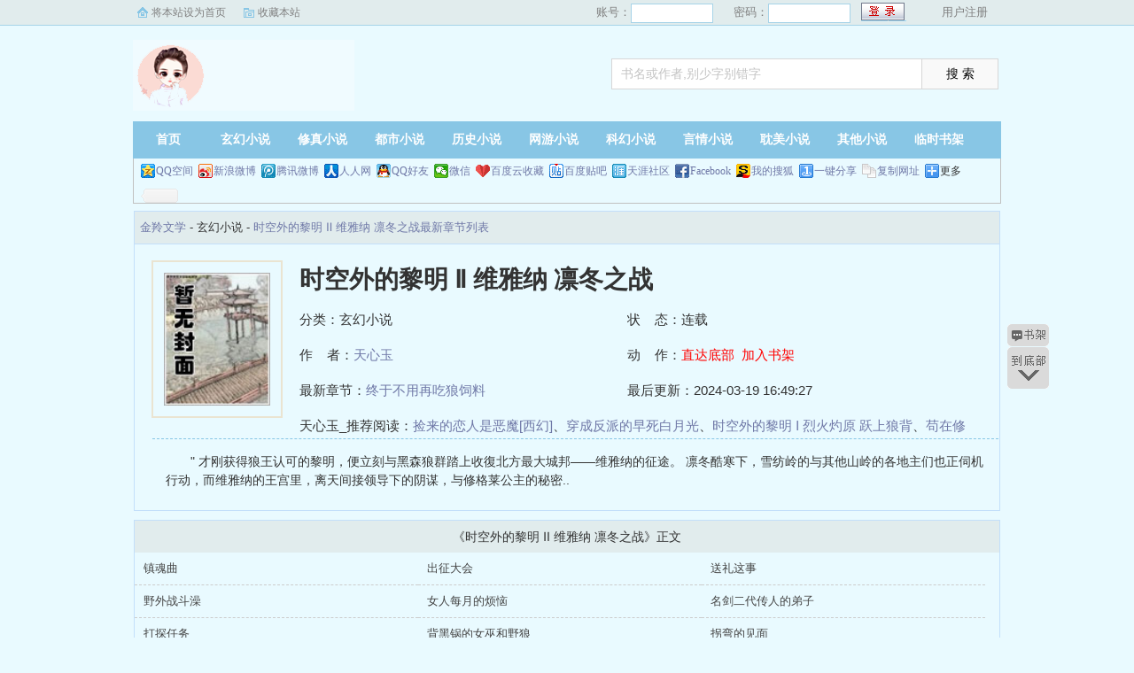

--- FILE ---
content_type: text/html; charset=utf-8
request_url: http://www.gzfzzw.com/wx/151759/
body_size: 3513
content:
<!DOCTYPE html PUBLIC "-//W3C//DTD XHTML 1.0 Transitional//EN" "http://www.w3.org/TR/xhtml1/DTD/xhtml1-transitional.dtd">
<html xmlns="http://www.w3.org/1999/xhtml">
<head>
<title>时空外的黎明 Ⅱ 维雅纳 凛冬之战最新章节_时空外的黎明 Ⅱ 维雅纳 凛冬之战全文免费阅读by天心玉_金羚文学</title>
<meta name="keywords" content="时空外的黎明 Ⅱ 维雅纳 凛冬之战,天心玉,金羚文学">
<meta name="description" content="时空外的黎明 Ⅱ 维雅纳 凛冬之战最新章节列表是作者天心玉的一本很精彩的书，金羚文学提供比海棠书屋,顶点,笔下文学,起点,纵横,黑岩更好的时空外的黎明 Ⅱ 维雅纳 凛冬之战全文免费阅读和时空外的黎明 Ⅱ 维雅纳 凛冬之战TXT全集阅读">
<meta https-equiv="Content-Type" content="text/html; charset=utf-8"/>
<meta https-equiv="Cache-Control" content="no-transform"/>
<meta https-equiv="Cache-Control" content="no-siteapp"/>
<meta https-equiv="mobile-agent" content="format=html5; url=http://m.gzfzzw.com/wx/151759/"/>
<meta https-equiv="mobile-agent" content="format=xhtml; url=http://m.gzfzzw.com/wx/151759/"/>
<meta property="og:type" content="novel"/>
<meta property="og:title" content="时空外的黎明 Ⅱ 维雅纳 凛冬之战"/>
<meta property="og:description" content="    "    才刚获得狼王认可的黎明，便立刻与黑森狼群踏上收復北方最大城邦——维雅纳的征途。    凛冬酷寒下，雪纺岭的与其他山岭的各地主们也正伺机行动，而维雅纳的王宫里，离天间接领导下的阴谋，与修格莱公主的秘密..
"/>
<meta property="og:image" content="http://www.gzfzzw.com/images/nocover.jpg"/>
<meta property="og:novel:category" content="玄幻小说"/>
<meta property="og:novel:author" content="天心玉"/>
<meta property="og:novel:book_name" content="时空外的黎明 Ⅱ 维雅纳 凛冬之战"/>
<meta property="og:novel:read_url" content="http://www.gzfzzw.com/wx/151759/"/>
<meta property="og:url" content="http://www.gzfzzw.com/wx/151759/"/>
<meta property="og:novel:status" content="连载"/>
<meta property="og:novel:author_link" content="http://www.gzfzzw.com/dshifisdhgujdu.html?ie=utf-8&q=天心玉"/>
<meta property="og:novel:update_time" content="2024-03-19 16:49:27"/>
<meta property="og:novel:latest_chapter_name" content="终于不用再吃狼饲料"/>
<meta property="og:novel:latest_chapter_url" content="http://www.gzfzzw.com/wx/151759/86774.html"/>
<link href="/css/style.css" rel="stylesheet" type="text/css"/>
<script src="http://apps.bdimg.com/libs/jquery/1.8.3/jquery.min.js"></script>
<script src="/js/common.js"></script>
<style>
	.info-commend
	{
		font-size: 15px;	
		float:left;
		width: 98%;
		margin-left: 30px;
		padding-bottom: 20px;
	}
</style>
</head>
<body>
<script>login();</script>
<div class="header">
<div class="wrap">
	<div class="logo">
		<a href="/" title="金羚文学">金羚文学<em>www.gzfzzw.com</em></a>
	</div>
	<script>search();</script>
</div>
</div>
		<div class="nav">
		<ul><li class="this"><a href="/" title="金羚文学">首页</a></li><li><a href="/xuanhuan/">玄幻小说</a></li><li><a href="/xiuzhen/">修真小说</a></li><li><a href="/dushi/">都市小说</a></li><li><a href="/lishi/">历史小说</a></li><li><a href="/wangyou/">网游小说</a></li><li><a href="/kehuan/">科幻小说</a></li><li><a href="/yanqing/">言情小说</a></li><li><a href="/danmei/">耽美小说</a></li></li><li><a href="/qita/">其他小说</a></li><li><a href="/bookcase.html">临时书架</a></li></ul>
                <div class="h_submenucon"><script>bdshare();</script></div>
		</div>
<div id="book">
	<div class="path"><div class="p">
<a href="/">金羚文学</a> - 玄幻小说 - <a href="/wx/151759/">时空外的黎明 Ⅱ 维雅纳 凛冬之战最新章节列表</a>
</div></div>
                 <div id="maininfo">
                        <div id="fmimg"><img alt="时空外的黎明 Ⅱ 维雅纳 凛冬之战" src="/images/nocover.jpg" width="120" height="150" onerror="this.src='/images/nocover.jpg'" /></div>
			<div id="info">
				<h1>时空外的黎明 Ⅱ 维雅纳 凛冬之战</h1>
				<p>分类：玄幻小说</p>
				<p>状&nbsp;&nbsp;&nbsp;&nbsp;态：连载</p>
				<p>作&nbsp;&nbsp;&nbsp;&nbsp;者：<a href="/author/90705.html">天心玉</a></p>
				<p>动&nbsp;&nbsp;&nbsp;&nbsp;作：<a href="#footer" style="color:red;">直达底部</a>&nbsp;&nbsp;<a rel="nofollow" href="javascript:;" onclick="addBookCase('151759');" style="color:red;">加入书架</a></p>
				<p>最新章节：<a href="/wx/151759/86774.html">终于不用再吃狼饲料</a></p>
				<p>最后更新：2024-03-19 16:49:27</p>
				</div>
				<div id="infoo">
				<p>天心玉_推荐阅读：<a href="/wx/151760/">捡来的恋人是恶魔[西幻]</a>、<a href="/wx/151761/">穿成反派的早死白月光</a>、<a href="/wx/151762/">时空外的黎明 Ⅰ 烈火灼原 跃上狼背</a>、<a href="/wx/151763/">苟在修仙世界三百年突然发现自己是最强</a>、<a href="/wx/151764/">穿成恶毒女配后被男主们偷听心声</a>、<a href="/wx/151765/">惑乱（1V2）</a>、<a href="/wx/151766/">太子嫔</a>、<a href="/wx/151767/">嫁良缘</a>、<a href="/wx/151768/">冬绥（高干）</a>、<a href="/wx/151769/">我靠养生在内卷的修真界苟活</a></p>

			</div>
                        <div id="intro">
				<p>    "    才刚获得狼王认可的黎明，便立刻与黑森狼群踏上收復北方最大城邦——维雅纳的征途。    凛冬酷寒下，雪纺岭的与其他山岭的各地主们也正伺机行动，而维雅纳的王宫里，离天间接领导下的阴谋，与修格莱公主的秘密..
</p>
                        </div>
						
						</div>
						</div>
		
<div class="listmain">
	<dl>
		<dt>《时空外的黎明 Ⅱ 维雅纳 凛冬之战》正文</dt>
		<dd><a href ="/wx/151759/86746.html">镇魂曲</a></dd><dd><a href ="/wx/151759/86747.html">出征大会</a></dd><dd><a href ="/wx/151759/86748.html">送礼这事</a></dd><dd><a href ="/wx/151759/86749.html">野外战斗澡</a></dd><dd><a href ="/wx/151759/86750.html">女人每月的烦恼</a></dd><dd><a href ="/wx/151759/86751.html">名剑二代传人的弟子</a></dd><dd><a href ="/wx/151759/86752.html">打探任务</a></dd><dd><a href ="/wx/151759/86753.html">背黑锅的女巫和野狼</a></dd><dd><a href ="/wx/151759/86754.html">拐弯的见面</a></dd><dd><a href ="/wx/151759/86755.html">不能忘记的忌日</a></dd><dd><a href ="/wx/151759/86756.html">过往</a></dd><dd><a href ="/wx/151759/86757.html">被突袭！</a></dd><dd><a href ="/wx/151759/86758.html">雪纺岭前大撤离</a></dd><dd><a href ="/wx/151759/86759.html">转而改道</a></dd><dd><a href ="/wx/151759/86760.html">心转与检讨会的震怒</a></dd><dd><a href ="/wx/151759/86761.html">手掌心的火球</a></dd><dd><a href ="/wx/151759/86762.html">规矩之外</a></dd><dd><a href ="/wx/151759/86763.html">维雅纳的信物</a></dd><dd><a href ="/wx/151759/86764.html">阴阳转</a></dd><dd><a href ="/wx/151759/86765.html">为母则强</a></dd><dd><a href ="/wx/151759/86766.html">老闆揩我油</a></dd><dd><a href ="/wx/151759/86767.html">最后一刻的背叛</a></dd><dd><a href ="/wx/151759/86768.html">在所不辞！</a></dd><dd><a href ="/wx/151759/86769.html">剧本的桥段</a></dd><dd><a href ="/wx/151759/86770.html">这摆明又是一个陷阱</a></dd><dd><a href ="/wx/151759/86771.html">及时赶到</a></dd><dd><a href ="/wx/151759/86772.html">赢来的改变</a></dd><dd><a href ="/wx/151759/86773.html">不用徵求的幸福</a></dd><dd><a href ="/wx/151759/86774.html">终于不用再吃狼饲料</a></dd>
	</dl>
</div>
<div id="footer" name="footer">
	<div class="link"><span>金羚文学_书迷正在阅读：<a href="/wx/151760/">捡来的恋人是恶魔[西幻]</a>、<a href="/wx/151761/">穿成反派的早死白月光</a>、<a href="/wx/151762/">时空外的黎明 Ⅰ 烈火灼原 跃上狼背</a>、<a href="/wx/151763/">苟在修仙世界三百年突然发现自己是最强</a>、<a href="/wx/151764/">穿成恶毒女配后被男主们偷听心声</a>、<a href="/wx/151765/">惑乱（1V2）</a>、<a href="/wx/151766/">太子嫔</a>、<a href="/wx/151767/">嫁良缘</a>、<a href="/wx/151768/">冬绥（高干）</a>、<a href="/wx/151769/">我靠养生在内卷的修真界苟活</a></span></div>
	<hr>
	<p>《时空外的黎明 Ⅱ 维雅纳 凛冬之战》情节跌宕起伏、扣人心弦，是一本情节与文笔俱佳的玄幻小说，金羚文学转载收集时空外的黎明 Ⅱ 维雅纳 凛冬之战最新章节。</p>
<p>本站所有小说为转载作品，所有章节均由网友上传，转载至本站只是为了宣传本书让更多读者欣赏。</p>
<p>Copyright &copy; 2018 金羚文学 All Rights Reserved.</p>

	<script>tj();</script>
</div>
<div id="tbox">
	<a id="gotop" href="#main"></a>
	<a id="jianyi" target="_blank" href="/user/bookcase.php"></a>
	<a id="gobottom" href="#footer"></a>
</div>
<script>downByJs1();</script>
<script defer src="https://static.cloudflareinsights.com/beacon.min.js/vcd15cbe7772f49c399c6a5babf22c1241717689176015" integrity="sha512-ZpsOmlRQV6y907TI0dKBHq9Md29nnaEIPlkf84rnaERnq6zvWvPUqr2ft8M1aS28oN72PdrCzSjY4U6VaAw1EQ==" data-cf-beacon='{"version":"2024.11.0","token":"d3b790182f804d9a8a4b2dc47289ca23","r":1,"server_timing":{"name":{"cfCacheStatus":true,"cfEdge":true,"cfExtPri":true,"cfL4":true,"cfOrigin":true,"cfSpeedBrain":true},"location_startswith":null}}' crossorigin="anonymous"></script>
</body>
</html>